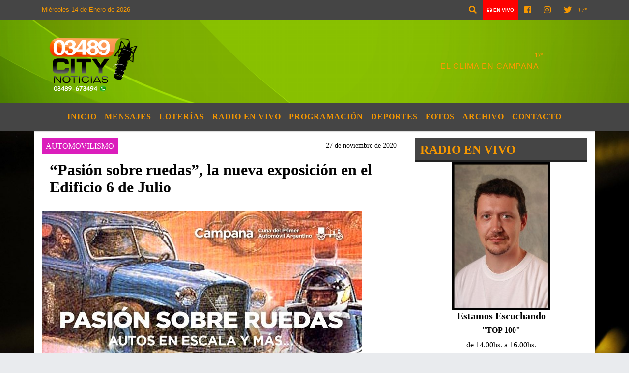

--- FILE ---
content_type: text/html; charset=UTF-8
request_url: https://03489citynoticias.com.ar/nota/30402/...
body_size: 13765
content:
<!DOCTYPE html>
<html lang="es">
<head>
    <meta charset="utf-8">
<meta http-equiv="X-UA-Compatible" content="IE=edge">
<meta name="viewport" content="width=device-width, initial-scale=1, user-scalable=no">
                  <link href='https://fonts.googleapis.com/css?family=Ranchers' rel='stylesheet' type='text/css'><title>“Pasión sobre ruedas”, la nueva exposición en el Edificio 6 de Julio</title>
<meta name="description" content="En la “pecera” se exhiben una gran cantidad de autos en escala y mucho más. Cuenta con el impulso del Municipio y la organización de Pedro Fernández. " />
<meta name="keywords" content=", , , , ">
<meta name="language" content="es" />
<!--
<link rel="canonical" href="https://03489citynoticias.com.ar/nota/30402/pasion-sobre-ruedas-la-nueva-exposicion-en-el-edificio-6-de-julio" />
<link rel="amphtml" href="https://03489citynoticias.com.ar/nota-amp/30402/pasion-sobre-ruedas-la-nueva-exposicion-en-el-edificio-6-de-julio"/>
-->
<meta property="og:type" content="article" />
<meta property="og:title" content='“Pasión sobre ruedas”, la nueva exposición en el Edificio 6 de Julio' />
<meta property="og:description" content="En la “pecera” se exhiben una gran cantidad de autos en escala y mucho más. Cuenta con el impulso del Municipio y la organización de Pedro Fernández. " />
<meta property="og:url" content="https://03489citynoticias.com.ar/nota/30402/pasion-sobre-ruedas-la-nueva-exposicion-en-el-edificio-6-de-julio" />
        <meta property="og:image" content="https://03489citynoticias.com.ar/11-2020/resize_1606486277.jpg" />
         <meta name="date" content="2020-11-27" scheme="YYYY-MM-DD">
<link rel="shortcut icon" href="/icono.ico" type="image/x-icon" />
<!-- Bootstrap CSS -->
    <link rel="stylesheet" href="https://stackpath.bootstrapcdn.com/bootstrap/4.3.1/css/bootstrap.min.css"
        integrity="sha384-ggOyR0iXCbMQv3Xipma34MD+dH/1fQ784/j6cY/iJTQUOhcWr7x9JvoRxT2MZw1T" crossorigin="anonymous">
<link href="https://recursos.x7.com.ar/css/delalora72new.css" rel="stylesheet">
<link rel="stylesheet" href="https://unpkg.com/flickity@2/dist/flickity.min.css"/>
<link href="https://use.fontawesome.com/releases/v5.0.6/css/all.css" rel="stylesheet">
<link rel="stylesheet" href="https://recursos.x7.com.ar/css/css/lightbox.min.css">
    <script src="https://code.jquery.com/jquery-3.4.1.min.js"
        integrity="sha256-CSXorXvZcTkaix6Yvo6HppcZGetbYMGWSFlBw8HfCJo=" crossorigin="anonymous"></script>
		<!-- HTML5 Shim and Respond.js IE8 support of HTML5 elements and media queries -->
		<!-- WARNING: Respond.js doesn t work if you view the page via file:// -->
		<!--[if lt IE 9]>
			<script src="https://oss.maxcdn.com/libs/html5shiv/3.7.0/html5shiv.js"></script>
			<script src="https://oss.maxcdn.com/libs/respond.js/1.4.2/respond.min.js"></script>
		<![endif]-->
<script>
                                                        (function(d, s, id) {
                                                        var js, fjs = d.getElementsByTagName(s)[0];
                                                        if (d.getElementById(id)) return;
                                                        js = d.createElement(s); js.id = id;
                                                        js.src = "//connect.facebook.net/es_LA/all.js#xfbml=1&appId=427523193949843";
                                                        fjs.parentNode.insertBefore(js, fjs);
                                                        }(document, 'script', 'facebook-jssdk'));
                                                    </script>
        <style>
        body {
                                    background-image: url("https://recursos.x7.com.ar/recursos.radiosnethosting.com/fondos/1122.jpg");
                        background-attachment: fixed;
                        -webkit-background-size: cover;
                        -moz-background-size: cover;
                        -o-background-size: cover;
                        background-size: cover;
                                                        overflow-x: hidden;
                margin: 0 auto;
        }
        h1,
        h2,
        h3,
        h4,
        h5,
        h6 {
            margin-bottom: 10px;
            line-height: 1.1em;
            font-weight: 600;
            margin-top: 0;
            color: #040404;
            font-family: 'Impact';
        }
        p {
            font-family: ;
        }
        .h3,
        h3 {
            font-size: 1rem;
        }
        h1 a,
        h2 a,
        h3 a,
        h4 a,
        h5 a,
        h6 a {
            display: block;
            color: #F69800;
        }
        a:hover {
            color: #FF0000;
        }
        p > a {
            display: initial;
            color: #111;
            text-decoration: underline !important;
        }
        .navbar-nav .dropdown-menu {
            position: absolute;
            background-color: #454545;
        }
        .dropdown:hover>ul {
            display: block !important;
        }
        .dropdown ul li a {
            color: #F69800;
        }
        .navbar-light .navbar-nav .nav-link:focus,
        .navbar-light .navbar-nav {
            color: #F69800;
        }
        .nav-link:hover {
            color: #FF0000;
        }
        #logo {
            max-width: 3.2rem;
        }
        #logo:hover path {
            fill: #F69800;
        }
        #logo:hover {
            color: #FF0000;
        }
        #logo2 {
            fill: #FD9902;
            max-width: 48px;
        }
        #logo3 {
            fill: #FD9902;
            max-width: 18px;
        }
        .color {
            color: #F69800;
        }
        .btn-outline-primary.active,
        .btn-outline-primary:active,
        .show>.btn-outline-primary.dropdown-toggle {
            color: #454545;
            background-color: #F69800;
            border: 3px solid #454545;
        }
        .btn-outline-primary:hover {
            color: #454545;
            background-color: #F69800;
            border: 3px solid #454545;
        }
        .btn-outline-primary {
            color: #F69800;
            background-color: #454545;
            border: 3px solid #F69800;
        }
        footer p {
            margin-bottom: .25rem;
            color: #F69800;
            font-weight: 300;
        }
        .facebook {
            display: block;
            float: right;
            background: #F69800;
            margin-right: 37px !important;
        }
        .twitter {
            display: block;
            float: right;
            background: #F69800;
        }
        .flickity-page-dots .dot {
            background: #F69800;
        }
        .sidebar {
            will-change: min-height;
        }
        .sidebar__inner {
            transform: translate(0, 0);
            /* For browsers don't support translate3d. */
            transform: translate3d(0, 0, 0);
            will-change: position, transform;
        }
        .sidebar .widget .widget-title {
            font-size: 20px;
        }
        .widget-head {
            background-color: #454545 !important;
        }
        .widget-title {
            font-size: 25px;
            font-weight: 900;
            line-height: 1;
            text-transform: uppercase;
            margin-bottom: 0;
            color: #F69800;
            font-family: 'Impact';
        }
        /* ---- grid ---- */
        .topbar {
            border-bottom: 0;
            background-color: #454545;
            color: #F69800;
        }
        .header {
                min-height: 130px;
            display: flex;
            align-items: center;
            background-position: center center;
                background-size: cover;
                background-repeat: no-repeat;
                background-image: url(https://recursos.x7.com.ar/recursos.radiosnethosting.com/texturas/25.png);
                -moz-background-size: cover;
                -webkit-background-size: cover;
                clear: both;
        }
        .header-right {
            float: right;
        }
        .logo {
            max-width: 80%;
        }
        .bg-light {
            background-color: #fff !important;
        }
        article {
            background: transparent;
            /*border-radius: 3px;
                                        border: 1px solid #e4e4e4;*/
        }
        .colorTitulo {
            color: #040404;
            font-weight: 800;
            letter-spacing: 1px;
        }
        .facebook {
            display: block;
            float: right;
            background-color:  !important;
            margin-right: 37px !important;
        }
        .twitter {
            display: block;
            float: right;
            background-color:  !important;
        }
        p.displaytitulo {
            height: 0;
            margin: 0;
            font-family: 'Montserrat', sans-serif !important;
            letter-spacing: 1px;
        }
        .carousel-caption {
            z-index: 10;
            padding: 4px 20px;
            /* padding-bottom: 20px;
                                position: absolute;
                            right: 0;
                            bottom: 0px;
                            left: 0;
                             */
            background-color: #45454599;
        }
        .carousel-caption h2 {
            color: #F69800 !important;
            font-weight: 700;
            margin: 0;
            font-size: 2.5vw;
        }
        .localidad {
            font-family: 'Impact';
            color: #FD9902;
            line-height: 1;
        }
        /* destacadas slider */
        .titulo {
            display: none;
            position: absolute;
            bottom: 0;
            height: 100%;
            width: 100%;
            padding: 20px 15px;
            background-color: #454545;
            opacity: 0.7;
        }
        .cub3r-caption {
            /*display:none;*/
            position: absolute;
            bottom: 0;
            left: 0;
            background-color: #45454599;
            width: 100%;
            padding: 0.5rem 0.75rem;
        }
        .cub3r-caption-text {
            color: #F69800 !important;
        }
        .html-marquee {
            font-weight: 200;
            height: 40px !important;
            width: 100%;
            background-color: transparent !important;
            font-family: 'Montserrat', sans-serif !important;
            font-size: inherit !important;
            color: #F69800 !important;
            letter-spacing: 0.5px;
        }
        marquee p {
            color: #F69800 !important;
        }
        .texto-fecha {
            color: #F69800;
        }
        .navbar-toggler-icon {
            color: #F69800;
        }
    </style>
	</head>
<body>
<!-- ESTO ES LA CABECERA EL HEAD -->

<!-- climainfo   1768411366 37 -->
    <style>
/* boton de whats app */
    .botonWasap {
        position: fixed;
        bottom: 26px;
        right: 26px;
        z-index: 1000;
        border-radius: 50% !important;
    }

    .botonWasap > i {
        font-size: 2rem;
        padding: 10px 6px;
    }


        .navbar{
            /* padding: 0px 0px 0px 15px!important;
            box-shadow: 2px 2px 3px #ccc;
            margin-bottom: 15px!important;*/
            background-color: #454545;
        }
        .nav-link {

            color: #F69800;
            font-family: 'Impact';
            font-weight: 700;
        }

        .caret{
        color: #454545;

        }

        .dropdown-menu {

            padding: 0;
        }

        .dropdown-menu li a{

            padding: .5rem;
            font-size: 1rem;

        }

            .dropdown-menu .nav-item .nav-link:hover{

            background-color: #454545;
            color: #FF0000;

        }


        .nav-item .dropdown:hover ul{
            display: block;

        }
        .topbar{
            /*border-bottom: 1px solid #e4e4e4;
            height: 42px!important;
            line-height: 38px;*/
        }
        .menuBusqueda{
            border: 0px none;
            width: 100%;
            position: absolute;
            will-change: transform;
            top: 0px;
            left: 0px;
            transform: translate3d(0px, 0px, 0px)!important;
            -webkit-transition: all 1s ease-in;
            -moz-transition: all 1s ease-in;
            -o-transition: all 1s ease-in;
            transition: all 1s ease-in;
        }

        .menuBusqueda2{
            border: 0px none;
            position: absolute;
            will-change: transform;
            top: 0px;
            left: 0px;
            transform: translate3d(0px, 0px, 0px)!important;
            -webkit-transition: all 1s ease-in;
            -moz-transition: all 1s ease-in;
            -o-transition: all 1s ease-in;
            transition: all 1s ease-in;

        }

        .menuBusqueda2 > form > input {
            min-height: 56px;
        }

        .submenu{
            font-size: 12px;
            font-weight: 200;
        }
        #logo4{
            fill: #F69800;
            max-width: 18px;
        }
    </style>

    <div id="header-wrapper" class="">
            <div class="topbar">
                <div class="container">
                    <div class="row">

                        <div class="d-none d-sm-block col-sm-5 col-md-3 col-lg-4 pr-0" style="max-height: 40px;overflow: hidden;">
                                                                <p class="mb-0 texto-fecha" id="text-fecha">
                                                                                                                                                                                                        Miércoles                                                                                                                                                                                                        14 de Enero de 2026                                </p>
                        </div>
                        <div class="d-none d-md-block col-md-4 col-lg-3 p-0">



                            




                        </div>
                        <div class="col-12 col-sm-7 col-md-5 col-lg-5 p-0 text-right">
                            <ul class="mb-0 px-3 d-flex justify-content-end">

                                        <li class="">

                                                <a href="#" role="button" id="dropdownMenuLink" data-toggle="dropdown" aria-haspopup="true" aria-expanded="false" class="btn">
                                                    <i class="fas fa-search" style="color: #F69800;"></i>
                                                </a>
                                                <div class="dropdown-menu menuBusqueda" style="border:0;width:100%;" aria-labelledby="dropdownMenuLink">
                                                    <form id="form1" name="form1" method="GET" action="/buscar.php">
                                                        <input name="busqueda" type="text" class="form-control" size="30" value="" id="inputString" onkeyup="lookup(this.value);" onblur="fill();" />
                                                        <input name="Submit" type="submit" class="btn btn-outline-primary my-2 my-sm-0" value="Buscar" />
                                                    </form>

                                                </div>

                                        </li>

                                        
                                            <li class="" style="background: red">

                                                <a class="px-2" target="_blank" href="/envivo"><small style="color: white;"><i class="fa fa-headphones"></i> <b>EN VIVO</b></small></a>

                                            </li>

                                        
                                        
                                                                                    <li class=""  >
                                                <a class="btn" target="_blank" href="https://www.facebook.com/Radio-City-Campana-145726252105517/?ref=page_internal"><i class="fab fa-facebook" aria-hidden="true" style=" color: #F69800;"></i></a>
                                            </li>
                                        


                                                                                    <li class=""  >
                                                <a class="btn" target="_blank" href="https://instagram.com/radiocitycampana917"><i class="fab fa-instagram" aria-hidden="true" style=" color: #F69800;"></i></a>
                                            </li>
                                        
                                                                                <li class=""  >
                                            <a class="btn" target="_blank" href="https://twitter.com/03489City"><i class="fab fa-twitter" style=" color: #F69800;"></i></a>
                                        </li>
                                        
                                        
                                        
                                        
                                        
                                        
                                        
                                        
                                      

                  <li class="d-flex align-items-center">
                    <i class="pr-0 color" style="font-family:'Impact';color:#F69800;">17&ordm;</i>
                  </li>

                  <li class="d-none">
                    <!--  <img alt="" title="" style="max-width:20px;" id="logo4" class="svg d-none"  src="https://radioshosting.com/iconos_clima/svg/1768411329.svg" />  -->
                  </li>


                            </ul>

                        </div>
                    </div>
                </div>
            </div>

            <header class="container-fluid header">


                    <div class="container">


                        <div class="row">




                            <div class="d-none d-block  d-lg-block col-6 col-md-6">


                            
                                    <a href="/principal.php">
                                    <img src="https://03489citynoticias.com.ar/08-2017/3cbabb63d156f2f88986e1a4a4897d10.png"
                                        class="img-fluid"
                                        style="padding-top:20px; padding-bottom: 20px;max-height: 170px;"
                                        alt="03489CityNoticias" title="03489CityNoticias"></a>
                                
                            </div>


                            
                                <div  class="col-6 col-md-6 d-flex justify-content-center align-items-center">

                                      <style>
      .localidad {
        line-height: 1!important;
        text-align: right;
        font-size: 12px;
        text-transform: uppercase;
        margin: 0;
      }

    </style>
    <div class="container-fluid">

        <div class="row">



            <div class="col-lg-10 col-8 px-0 text-right" style="align-items: end; text-align:center;">
                <h3 class="localidad tarso">17°</h3>
                <p class=" text-right tarso2" style="letter-spacing: 1px;margin: 0;color: #FD9902;line-height: 1; padding-right: 8px;
padding-top: 8px;">EL CLIMA EN CAMPANA<br></p>
            </div>

            <div class="col-lg-2 col-4 px-0 text-right" style="display: none;align-items: end;">


                  <!--  <img alt="" title="" id="logo2" class="svg logo" src="https://radioshosting.com/iconos_clima/svg/1768411329.svg" /> -->

            </div>

    </div>



</div>



                                </div>

                            
                        </div>
                    </div>
            </header>

    </div>

    <script>
            $(function(){

                jQuery('img.svg').each(function(){
                   var $img = jQuery(this);
                   var imgID = $img.attr('id');
                   var imgClass = $img.attr('class');
                   var imgURL = $img.attr('src');
                   //console.log('lalasl', imgURL);
                   jQuery.get(imgURL, function(data) {

                       // Get the SVG tag, ignore the rest
                       var $svg = jQuery(data).find('svg');

                       // Add replaced image's ID to the new SVG
                       if(typeof imgID !== 'undefined') {
                           $svg = $svg.attr('id', imgID);
                       }
                       // Add replaced image's classes to the new SVG
                       if(typeof imgClass !== 'undefined') {
                           $svg = $svg.attr('class', imgClass+' replaced-svg');
                       }

                       // Remove any invalid XML tags as per http://validator.w3.org
                       $svg = $svg.removeAttr('xmlns:a');

                       // Check if the viewport is set, else we gonna set it if we can.
                       /*if(!$svg.attr('viewBox') && $svg.attr('height') && $svg.attr('width')) {
                           $svg.attr('viewBox', '0 0 ' + $svg.attr('height') + ' ' + $svg.attr('width'))
                       }*/

                       // Replace image with new SVG
                       $img.replaceWith($svg);

                   }, 'xml');

                });
                });
        </script>

    <nav id="navigato" class="navbar navbar-default navbar-expand-lg">

        <button class="navbar-toggler" type="button" data-toggle="collapse" data-target="#myNavbar">

            <i class="fas fa-bars" style="color: #F69800;"></i>

        </button>

        <!--a rel="home" href="/principal.php" class="navbar-brand d-lg-none " style="margin:0 auto;">
            <img class="img-fluid" style="max-height:35px;" src="//03489citynoticias.com.ar/08-2017/3cbabb63d156f2f88986e1a4a4897d10.png">
        </a-->

        <div class="collapse navbar-collapse justify-content-center" id="myNavbar" style="">

                        <ul class="navbar-nav " >


                                                            <li   class="nav-item" >

                                    <a class="nav-link"  href="/principal.php"

                                    >

                                     Inicio</a>

                                                                    </li>
                                                            <li   class="nav-item" >

                                    <a class="nav-link"  href="/index.php"

                                    >

                                     Mensajes</a>

                                                                    </li>
                                                            <li   class="nav-item" >

                                    <a class="nav-link"  href="/loterias.php"

                                    >

                                     Loterías</a>

                                                                    </li>
                                                            <li   class="nav-item" >

                                    <a class="nav-link"  href="javascript:ventanaSecundaria56('/envivo')"

                                    >

                                     Radio en Vivo </a>

                                                                    </li>
                                                            <li   class="nav-item" >

                                    <a class="nav-link"  href="/programacion.php"

                                    >

                                     Programación</a>

                                                                    </li>
                                                            <li   class="nav-item" >

                                    <a class="nav-link"  href="/noticias/5000037/deportes"

                                    >

                                     Deportes</a>

                                                                    </li>
                                                            <li   class="nav-item" >

                                    <a class="nav-link"  href="/fotos.php"

                                    >

                                     Fotos</a>

                                                                    </li>
                                                            <li   class="nav-item" >

                                    <a class="nav-link"  href="/archivo.php"

                                    >

                                     Archivo</a>

                                                                    </li>
                                                            <li   class="nav-item" >

                                    <a class="nav-link"  href="/contacto.php"

                                    >

                                     Contacto</a>

                                                                    </li>
                            
                        </ul>

        </div>


    </nav>

    
    <nav id="navigato2" data-hidden="true" class="navbar navbar-default navbar-expand-lg show2">

        <button class="navbar-toggler" type="button" data-toggle="collapse" data-target="#myNavbar2">

            <i class="fas fa-bars" style="color: #F69800;"></i>

        </button>

        <a id="fa" rel="home" href="/principal.php" class="navbar-brand d-lg-none yiyin text-center" style="margin:0 auto;">
            <img class="img-fluid" style="max-height:35px;" src="//03489citynoticias.com.ar/08-2017/3cbabb63d156f2f88986e1a4a4897d10.png">
        </a>

                    <div class="collapse navbar-collapse" id="myNavbar2" style="max-width:1140px;">

                        <ul class="navbar-nav mr-auto" >


                                                            <li   class="nav-item" >

                                    <a class="nav-link"  href="/principal.php"

                                    >

                                     Inicio</a>

                                                                    </li>
                                                            <li   class="nav-item" >

                                    <a class="nav-link"  href="/index.php"

                                    >

                                     Mensajes</a>

                                                                    </li>
                                                            <li   class="nav-item" >

                                    <a class="nav-link"  href="/loterias.php"

                                    >

                                     Loterías</a>

                                                                    </li>
                                                            <li   class="nav-item" >

                                    <a class="nav-link"  href="javascript:ventanaSecundaria56('/envivo')"

                                    >

                                     Radio en Vivo </a>

                                                                    </li>
                                                            <li   class="nav-item" >

                                    <a class="nav-link"  href="/programacion.php"

                                    >

                                     Programación</a>

                                                                    </li>
                                                            <li   class="nav-item" >

                                    <a class="nav-link"  href="/noticias/5000037/deportes"

                                    >

                                     Deportes</a>

                                                                    </li>
                                                            <li   class="nav-item" >

                                    <a class="nav-link"  href="/fotos.php"

                                    >

                                     Fotos</a>

                                                                    </li>
                                                            <li   class="nav-item" >

                                    <a class="nav-link"  href="/archivo.php"

                                    >

                                     Archivo</a>

                                                                    </li>
                                                            <li   class="nav-item" >

                                    <a class="nav-link"  href="/contacto.php"

                                    >

                                     Contacto</a>

                                                                    </li>
                            

                        </ul>

                        <ul class="d-flex justify-content-end" style="list-style: none;padding:0;margin:0;">
                            <li class=""  >
                                <a href="#" role="button" id="dropdownMenuLink2" data-toggle="dropdown" aria-haspopup="true" aria-expanded="false" class="btn">
                                    <i class="fas fa-search" style="color: #F69800;"></i>
                                </a>

                                <div class="dropdown-menu menuBusqueda2" style="border:0;width:100%;" aria-labelledby="dropdownMenuLink2">
                                    <form id="form1" name="form1" method="GET" action="/buscar.php">
                                        <input name="busqueda" type="text" class="form-control" size="30" value="" id="inputString" onkeyup="lookup(this.value);" onblur="fill();" />
                                        <input name="Submit" type="submit" class="btn btn-outline-primary my-2 my-sm-0" value="Buscar" />
                                    </form>

                                </div>

                            </li>

                              

                  <li class="d-flex align-items-center">
                    <i class="pr-0 color" style="font-family:'Impact';color:#F69800;">17&ordm;</i>
                  </li>

                  <li class="d-none">
                    <!--  <img alt="" title="" style="max-width:20px;" id="logo4" class="svg d-none"  src="https://radioshosting.com/iconos_clima/svg/1768411329.svg" />  -->
                  </li>


                        </ul>

                    </div>
      <div id="result"></div>

    </nav>

    <style>
                 .show2{
                    position: fixed;
                    top: -90px;
                    z-index: 999;
                    width: 100%;

                 }
                 .show-top{
                    -webkit-transition: all 0.6s ease-in;
                    -moz-transition: all 0.6s ease-in;
                    -o-transition: all 0.6s ease-in;
                    transition: all 0.6s ease-in;
                    display: block!important;
                    position: fixed;
                    top: 0!important;
                    width: 100%;
                    background-color:#454545;
                 }
                 .yiyin{
                     width: calc(100% - 50px)!important;
                 }

    </style>




<!-- boton de whatsapp -->
            <!-- ESTO ES EL CUERPO DE LA PAGINA, PEUDE ESTAR CONTENIDO O NO -->
            <div class="bg-light container pt-3">
                <div id="main-content" class="row main">
                            <div id="content" class="content col-12 col-sm-8 p-0 col-md-8 col-lg-8 " >
                                <!-- ACA empieza -->
                                    <div class="col-lg-12 col-12 base-box2" style="display: flex; justify-content: space-between;">
                                                                                                                                                                    <div style="background-color: #DB1EBC">
                                                <p class="m-0 py-1 px-2" style="font-family:'Impact';color:#FFFFFF;">
                                                AUTOMOVILISMO                                                </p>
                                            </div>
                                                                                                                                                                <div>
                                            <p class="m-0 py-1 px-2" style=";font-family:'Impact';font-size:14px;color:#040404;">
                                                27 de noviembre de 2020                                            </p>
                                        </div>
                                      </div>
                                    <div class="col-lg-12 col-12 base-box2 p-0 px-md-3">
                                        <div class="mb-3">
                                            <h2 style="padding: 15px;font-family:'Impact';color:#040404;">“Pasión sobre ruedas”, la nueva exposición en el Edificio 6 de Julio</h2>
                                        </div>
                                                                                                                                              <div class="col-lg-12 col-12 p-0">
                                                                                                                                                                            <div align="left"><img class="img-fluid"   src="                                                                  /11-2020/resize_1606486277.jpg                                                                "  /></div>
                                                                                                                                                                                                                                                                              </div>
                                                                                                                                <div class="grid mt-3 fg">
                                                                                                                                    </div>
                                        <div class="col-lg-12 col-12 mb-3">
                                            <p style="font-family:;">En la “pecera” se exhiben una gran cantidad de autos en escala y mucho más. Cuenta con el impulso del Municipio y la organización de Pedro Fernández. </p>
                                        </div>
                                                                                                                                                                            <div class="col-lg-12 col-12 mb-3">
                                                <!-- -->
                                                <div id="fb-root"></div>
                                                <!-- Rotativas -->
                                                <div class="col-lg-12 col-12 p-0 mb-3 d-flex justify-content-center py-3">
                                                                                                    </div>
                                                <!-- Rotativas -->
                                                <div class="col-lg-12 col-12 p-0">
                                                                                                                                                                                                                                                                                                                                                                                                                                                                                                                        <!-- comienza el texto --><p>l Edificio 6 de Julio es protagonista de una nueva exposici&oacute;n cultural.&nbsp;</p>

<p>En esta oportunidad, la Secretar&iacute;a de Desarrollo Social, Educaci&oacute;n y Cultura del Municipio presenta una muestra de autos en escala organizada por Pedro Fern&aacute;ndez y la colaboraci&oacute;n de Maquetas MNC.&nbsp;</p>

<p>La exhibici&oacute;n lleva el nombre de &ldquo;Pasi&oacute;n sobre ruedas&rdquo; y se realiza en la &ldquo;pecera&rdquo; del edificio cultural situado en San Mart&iacute;n 373, por lo que el p&uacute;blico podr&aacute; visitarla en cualquier momento del d&iacute;a dado que se encuentra al costado de la v&iacute;a p&uacute;blica.&nbsp;</p>

<p>All&iacute;, los vecinos podr&aacute;n apreciar una gran colecci&oacute;n de autos en escala en sus diferentes tem&aacute;ticas y formas como tambi&eacute;n muchas sorpresas m&aacute;s.&nbsp;</p>

<p>Seg&uacute;n se indic&oacute;, la muestra permanecer&aacute; hasta el 4 de diciembre.&nbsp;</p>
                                                                                                        </div>
                                                <!-- -->
                                                                                                <!-- -->
                                                <!-- -->
                                                                                                    <!-- -->
                                                <div class="col-lg-12 col-12">
                                                    <style>
                                                        .fb-like > span > iframe {
                                                            width: 2100%!important;
                                                        }
                                                    </style>
                                                    <div class="fb-like" data-href="/nota/30402/pasion-sobre-ruedas-la-nueva-exposicion-en-el-edificio-6-de-julio"
                                                    data-layout="button_count" data-action="like" data-size="large" data-show-faces="true" data-share="true"></div>
                                                </div>
                                                <!-- -->
                                                <div class="col-lg-12 col-12">
                                                                                                        </div>
                                                <!-- Rotativas -->
                                                <div class="col-lg-12 col-12 p-0 mb-3 d-flex justify-content-center py-3">
                                                    
                                                </div>
                                                <!-- Rotativas -->
                                                <div class="col-lg-12 col-12">
                                                    <h4>COMPARTIR:</h4>
                                                    <ul class="navbar-nav flex-row ml-md-auto d-md-flex">
                                                        <li class="nav-item">
                                                            <a style="margin-left:10px;" target="_blank" href="https://www.facebook.com/sharer.php?u=https://03489citynoticias.com.ar/nota/30402/pasion-sobre-ruedas-la-nueva-exposicion-en-el-edificio-6-de-julio&t=“Pasión sobre ruedas”, la nueva exposición en el Edificio 6 de Julio">
                                                                <i class="fab fa-facebook" style="font-size:30px;color:#111111; " aria-hidden="true"></i>
                                                            </a>
                                                        </li>
                                                        <li class="nav-item">
                                                            <a style="margin-left:10px;" target="_blank" href="https://twitter.com/share?original_referer=https://03489citynoticias.com.ar/nota/30402/&amp;source=tweetbutton&amp;text=&amp;url=https://03489citynoticias.com.ar/nota/30402/">
                                                                <i class="fab fa-twitter" style="font-size:30px;color:#111111; " aria-hidden="true"></i>
                                                            </a>
                                                        </li>
                                                        <li class="nav-item">
                                                            <a style="margin-left:10px;" target="_blank" href="https://api.whatsapp.com/send?text=*.*  https://03489citynoticias.com.ar/nota/30402/">
                                                                <i class="fab fa-whatsapp" style="font-size:30px;color:#111111; " aria-hidden="true"></i>
                                                            </a>
                                                        </li>
                                                    </ul>
                                                </div>
                                                <!-- -->
                                                <div class="col-lg-12 col-12 my-3 px-0 py-3">
                                                                <div class="col-12 col-lg-12 my-3 p-0">
                                                                    <h3 style="font-family:'Impact';color:#040404;">Notas Relacionadas</h3>
                                                                </div>
                                                                                                                                <div class="main-carousel" data-flickity='{ "cellAlign": "left", "imagesLoaded": true, "wrapAround": true, "pageDots": false }'>
                                                                                                                                            <div class="carousel-cell col-12 col-md-4 col-lg-4 p-0">
                                                                                                                                                                                <div id="etiqueta_ch" style="background-color:#DB1EBC";>
                                                                                                <span style=";font-family:'Impact';font-size:10px; color:#FFFFFF;">AUTOMOVILISMO</span>
                                                                                            </div>
                                                                                                                                                                        <a href="https://03489citynoticias.com.ar/nota/42371/kartings-probaron-recorridos-para-un-gran-evento-que-se-realizara-el-22-de-marzo">
                                                                                                                                                                        <img class="img-fluid" src="https://03489citynoticias.com.ar/01-2025/resize_1737389794.jpg" alt="Kartings probaron recorridos para un gran evento que se realizará el 22 de marzo" width="100%"  />
                                                                                                                                                                  </a>
                                                                                    <div class="caption news-summary">
                                                                                        <a href="/nota/42371/kartings-probaron-recorridos-para-un-gran-evento-que-se-realizara-el-22-de-marzo"><h3>Kartings probaron recorridos para un gran evento que se realizará el 22 de marzo</h3></a>
                                                                                    </div>
                                                                        </div>
                                                                                                                                                <div class="carousel-cell col-12 col-md-4 col-lg-4 p-0">
                                                                                                                                                                                <div id="etiqueta_ch" style="background-color:#DB1EBC";>
                                                                                                <span style=";font-family:'Impact';font-size:10px; color:#FFFFFF;">AUTOMOVILISMO</span>
                                                                                            </div>
                                                                                                                                                                        <a href="/nota/42268/comenzo-el-mercado-de-pases-leonel-y-tiago-pernia-se-suman-al-equipo-oficial-honda-ypf">
                                                                                                                                                                        <img class="img-fluid" src="/12-2024/resize_1734705377.jpeg" alt="¡COMENZÓ EL MERCADO DE PASES! Leonel y Tiago Pernía se suman al equipo Oficial Honda YPF" width="100%"  />
                                                                                                                                                                  </a>
                                                                                    <div class="caption news-summary">
                                                                                        <a href="/nota/42268/comenzo-el-mercado-de-pases-leonel-y-tiago-pernia-se-suman-al-equipo-oficial-honda-ypf"><h3>¡COMENZÓ EL MERCADO DE PASES! Leonel y Tiago Pernía se suman al equipo Oficial Honda YPF</h3></a>
                                                                                    </div>
                                                                        </div>
                                                                                                                                                <div class="carousel-cell col-12 col-md-4 col-lg-4 p-0">
                                                                                                                                                                                <div id="etiqueta_ch" style="background-color:#DB1EBC";>
                                                                                                <span style=";font-family:'Impact';font-size:10px; color:#FFFFFF;">AUTOMOVILISMO</span>
                                                                                            </div>
                                                                                                                                                                        <a href="/nota/42052/honda-reafirma-su-liderazgo-en-el-automovilismo-deportivo">
                                                                                                                                                                        <img class="img-fluid" src="/10-2024/resize_1728665580.jpg" alt="HONDA REAFIRMA SU LIDERAZGO EN EL AUTOMOVILISMO DEPORTIVO" width="100%"  />
                                                                                                                                                                  </a>
                                                                                    <div class="caption news-summary">
                                                                                        <a href="/nota/42052/honda-reafirma-su-liderazgo-en-el-automovilismo-deportivo"><h3>HONDA REAFIRMA SU LIDERAZGO EN EL AUTOMOVILISMO DEPORTIVO</h3></a>
                                                                                    </div>
                                                                        </div>
                                                                                                                                                <div class="carousel-cell col-12 col-md-4 col-lg-4 p-0">
                                                                                                                                                                                <div id="etiqueta_ch" style="background-color:#DB1EBC";>
                                                                                                <span style=";font-family:'Impact';font-size:10px; color:#FFFFFF;">AUTOMOVILISMO</span>
                                                                                            </div>
                                                                                                                                                                        <a href="/nota/41970/el-municipio-reinauguro-el-museo-del-primer-automovil">
                                                                                                                                                                        <img class="img-fluid" src="/09-2024/resize_1726507630.jpg" alt="El Municipio reinauguró el Museo del Primer Automóvil" width="100%"  />
                                                                                                                                                                  </a>
                                                                                    <div class="caption news-summary">
                                                                                        <a href="/nota/41970/el-municipio-reinauguro-el-museo-del-primer-automovil"><h3>El Municipio reinauguró el Museo del Primer Automóvil</h3></a>
                                                                                    </div>
                                                                        </div>
                                                                                                                                                <div class="carousel-cell col-12 col-md-4 col-lg-4 p-0">
                                                                                                                                                                                <div id="etiqueta_ch" style="background-color:#DB1EBC";>
                                                                                                <span style=";font-family:'Impact';font-size:10px; color:#FFFFFF;">AUTOMOVILISMO</span>
                                                                                            </div>
                                                                                                                                                                        <a href="/nota/41595/toyota-gazoo-racing-presenta-los-detalles-de-la-sexta-edicion-de-la-tgr-gt-cup-2024">
                                                                                                                                                                        <img class="img-fluid" src="/04-2024/resize_1713889783.jpg" alt="TOYOTA GAZOO Racing presenta los detalles de la sexta edición de la TGR GT Cup 2024" width="100%"  />
                                                                                                                                                                  </a>
                                                                                    <div class="caption news-summary">
                                                                                        <a href="/nota/41595/toyota-gazoo-racing-presenta-los-detalles-de-la-sexta-edicion-de-la-tgr-gt-cup-2024"><h3>TOYOTA GAZOO Racing presenta los detalles de la sexta edición de la TGR GT Cup 2024</h3></a>
                                                                                    </div>
                                                                        </div>
                                                                                                                                                <div class="carousel-cell col-12 col-md-4 col-lg-4 p-0">
                                                                                                                                                                                <div id="etiqueta_ch" style="background-color:#DB1EBC";>
                                                                                                <span style=";font-family:'Impact';font-size:10px; color:#FFFFFF;">AUTOMOVILISMO</span>
                                                                                            </div>
                                                                                                                                                                        <a href="/nota/41450/tc-abella-otro-protagonista-que-sufrio-un-duro-golpe-en-el-calafate">
                                                                                                                                                                        <img class="img-fluid" src="/02-2024/resize_1708828211.jpg" alt="TC: Abella, otro protagonista que sufrió un duro golpe en El Calafate" width="100%"  />
                                                                                                                                                                  </a>
                                                                                    <div class="caption news-summary">
                                                                                        <a href="/nota/41450/tc-abella-otro-protagonista-que-sufrio-un-duro-golpe-en-el-calafate"><h3>TC: Abella, otro protagonista que sufrió un duro golpe en El Calafate</h3></a>
                                                                                    </div>
                                                                        </div>
                                                                                                                                                <div class="carousel-cell col-12 col-md-4 col-lg-4 p-0">
                                                                                                                                                                                <div id="etiqueta_ch" style="background-color:#DB1EBC";>
                                                                                                <span style=";font-family:'Impact';font-size:10px; color:#FFFFFF;">AUTOMOVILISMO</span>
                                                                                            </div>
                                                                                                                                                                        <a href="/nota/41270/una-nueva-hilux-para-la-temporada-2024-del-dakar-y-w2rc-conoce-todas-las-novedades-de-toyota-gazoo-racing">
                                                                                                                                                                        <img class="img-fluid" src="/12-2023/resize_1703084492.jpg" alt="Una nueva Hilux para la temporada 2024 del DAKAR y W2RC:  Conocé todas las novedades de TOYOTA GAZOO Racing" width="100%"  />
                                                                                                                                                                  </a>
                                                                                    <div class="caption news-summary">
                                                                                        <a href="/nota/41270/una-nueva-hilux-para-la-temporada-2024-del-dakar-y-w2rc-conoce-todas-las-novedades-de-toyota-gazoo-racing"><h3>Una nueva Hilux para la temporada 2024 del DAKAR y W2RC:  Conocé todas las novedades de TOYOTA GAZOO Racing</h3></a>
                                                                                    </div>
                                                                        </div>
                                                                                                                                                <div class="carousel-cell col-12 col-md-4 col-lg-4 p-0">
                                                                                                                                                                                <div id="etiqueta_ch" style="background-color:#DB1EBC";>
                                                                                                <span style=";font-family:'Impact';font-size:10px; color:#FFFFFF;">AUTOMOVILISMO</span>
                                                                                            </div>
                                                                                                                                                                        <a href="/nota/41049/tc2000-la-honda-zr-v-fue-protagonista-en-los-200-km-de-buenos-aires-">
                                                                                                                                                                        <img class="img-fluid" src="/10-2023/resize_1696951785.jpg" alt="TC2000: LA HONDA ZR-V FUE PROTAGONISTA  EN LOS 200 KM DE BUENOS AIRES " width="100%"  />
                                                                                                                                                                  </a>
                                                                                    <div class="caption news-summary">
                                                                                        <a href="/nota/41049/tc2000-la-honda-zr-v-fue-protagonista-en-los-200-km-de-buenos-aires-"><h3>TC2000: LA HONDA ZR-V FUE PROTAGONISTA  EN LOS 200 KM DE BUENOS AIRES </h3></a>
                                                                                    </div>
                                                                        </div>
                                                                                                                                        </div>
                                                                                                                </div>
                                                <!-- -->
                                                <!-- -->
                                                <div class="col-12">
                                                                                                        <div class="col-12"><h3 style="">Comentarios</h3></div>
                                                                                                            <div class="col-12">
                                                                                <form id="form1" name="form1" method="post" action="/formcomentario.php?IDD=30402">
                                                                                                Escribir un comentario &raquo;<br>
                                                                                                <div class="form-group">
                                                                                                <input name="nombre" type="text" class="form-control" id="nombre" value="nombre" size="12" onFocus="if (this.value == 'nombre') {this.value = '';}" placeholder="Nombre"/>
                                                                                                <textarea name="texto" rows="4" class="form-control"  onFocus="if (this.value == 'comentario') {this.value = '';}" placeholder="Comentario"></textarea>
                                                                                                </div>
                                                                                        <div  class="form-group">
                                                                                     <div style="text-align:center;margin-bottom:20px;">
                                                                                  <button name="button" type="submit" id="button" value="Enviar" />Enviar</button>
                                                                                                </div>
                                                                                            </div>
                                                                                </form>
                                                                    </div>
                                                        <div class="col-12">
                                                                                                                                                    <p>Aun no hay comentarios, sé el primero en escribir uno!</p>
                                                                                                                                            </div>
                                                                                                    </div>
                                            </div>
                                    </div>
                                <!-- ACA termina-->
                            </div>
                            <div id="sidebar" class="sidebar col-12 col-sm-4 col-md-4 p-0 col-lg-4 ">
                                    <div class="sidebar__inner">
                                         
 <div class="  grid-item2 col-12  "> 

<article  style="margin-bottom:15px;">


    <div class="base-box2" >


          <div class="widget-head">

              <h3 class="widget-title"><span>RADIO EN VIVO</span></h3>

      </div>


<div class="col-lg-12 col-12 p-0" ">


         <div style="text-align:center;">

           
         


    
               
                <div class="col-12 text-center">
               
                                     
                                 
            
                        
                                                       
                                 <img  class="img-fluid" src="/upload_pic/resize_1599685322.jpg" />
                                   
                                                                  
                                 
                                 
                                    
                </div>
                <div class="col-12 text-center">
                               
                    <h5 style=";font-family:'Impact';color:#040404;">
                        Estamos Escuchando                            
                                            </h5>
                    
                    <h3 style=";font-family:'Impact';color:#040404;">"TOP 100"</h3>
                    
                    <p style=";font-family:'Impact';color:#040404;">de 14.00hs. a 16.00hs.</p>

                </div>

        
       <a href="javascript:ventanaSecundaria56('/envivo')">
           <img class="img-fluid"  src="/stream.jpg" style="width:100%" /> </a>
           <a href="javascript:ventanaSecundaria56t('/movil.php')"></a>

           </div>

     </div>
</div>
</article>
 </div>  <div class="  grid-item2 col-12  "> 

<article style="margin-bottom:15px;">

   <div class="base-box2" >

    
      <div class="widget-head">

              
              <h3 class="widget-title">LA RADIO EN TU MOVIL</h3>

        

      </div>

       

    

    

         
         <div style="    display: block;
    min-height: 90px;">
                             
                   
                     
                       
                           <div style="width:33%;float:left;background-color: #fff;text-align:center;padding:5px;"><a target="_blank" href="https://play.google.com/store/apps/details?id=com.radiosar.citynoticias"><img border="0" src="/envivo/android.png" width="60" height="60" /></a>
                           </div>
                         
                       
                           <div style="width:33%;float:left;background-color: #fff;text-align:center;padding:5px;"><a href="rtsp://sisteplay1.streamwowza.com:1935/radiohd/ethosting.com/index.php?port=9990"><img src="/envivo/logo_blackberryworld.png" width="60" border="0" height="60" /></a>
                           </div>
                       
                           <div style="width:34%;float:left;background-color: #fff;text-align:center;padding:5px;"><a href="http://sisteplay1.streamwowza.com:1935/radiohd/ethosting.com/index.php?port=9990/playlist.m3u8"><img border="0" src="/envivo/apple_logo (1).png" width="50" height="60" /></a></div>
                         
                     
                   
                   <a href="http://sisteplay1.streamwowza.com:1935/radiohd/ethosting.com/index.php?port=9990/playlist.m3u8"></a> <a href="rtsp://sisteplay1.streamwowza.com:1935/radiohd/ethosting.com/index.php?port=9990"></a> <a href="http://sisteplay1.streamwowza.com:1935/radiohd/ethosting.com/index.php?port=9990/playlist.m3u8"></a></div>
                 
    
     

     

   </div>

</article>


 </div>  <div class="  grid-item2 col-12  "> <article style="margin-bottom:15px;">

    <div class="base-box2">

        
            <form action="/formchat.php" method="post">

                <div class="widget-head">
                    
                    <h3 class="widget-title"><span>DEJA UN MENSAJE</span></h3>
                
                </div>
                
                <div>
                   
                    <div>
                        
                        <iframe name="I1" width="100%" src="/chat.php" border="0" frameborder="0">
                            ASD
                            El explorador no admite los marcos flotantes o no está configurado actualmente para mostrarlos.        
                        </iframe>
                    </div>
                            
                    <div style="margin-top:10px;">
                        
                        <input name="nombre" style="" type="text" class="form-control " id="nombre" value="Tu Nombre" onfocus="if (this.value == 'Tu Nombre') {this.value = '';}"  />
        
        		    </div>
        
            		<div style="margin-top:10px;">
            		    
            		    <textarea name="mensaje" class="form-control" cols="15" rows="2" class="form-control " id="mensaje" onfocus="if (this.value == 'Mensaje') {this.value = '';}" >Mensaje</textarea>
            		  
            		</div>
    
    
                        
            		  <div align="center" style="margin-top:10px;">
            
            		      <input name="Submit2" type="submit" class="btn btn-outline-primary my-2 my-sm-0" value="Enviar" />
            
            		  </div>
          
                   </div>
    
            </form>
        
                
    </div>
    
</article> </div>  <div class="  grid-item2 col-12  "> 
<article style="margin-bottom:20px;">
    <div class="base-box2">
  <div style="display:block;">
    
     
        <div class="widget-head">
                    <h3 class="widget-title">
                        <span>HOY ES</span>
                    </h3>
        </div>
            
        
      <div class="col-12 p-3 text-center">
      
        
        <div >
        <span style=";font-family:'Impact';font-size:24px;color:#040404;">
        </span>
        
        <div class="text-center">
                     
           

                   

                   

                  
                  <h4>Miercoles</h4>
                  
                   

                <p>14 de Enero de 2026</p> 
            
            </div>
        
     
       </div>
    </div>
  </div>
</div></article> </div>  <div class="  grid-item2 col-12  " > <article style="margin-bottom:15px;">

<iframe style="display:block; margin:0 auto;background-color:#fff;" frameborder="0" src="https://www.zeitverschiebung.net/clock-widget-iframe?language=es&timezone=America%2FArgentina%2FBuenos_Aires" width="100%" height="115"></iframe>

    </article> </div> <div class="  grid-item2 col-12  " style="padding-bottom:10px; padding-top:10px; ">  
<a href="https://www.facebook.com/Radio-City-Campana-145726252105517/?ref=page_internal" target="_blank"><img src="https://original.radiosnet.com.ar/face.jpg" class="img-fluid"></a>
 </div>  <div class="  grid-item2 col-12  "> 
<article style="margin-bottom:20px;">
    <div class="base-box2">
  <div style="display:block;">
    
     
        <div class="widget-head">
                    <h3 class="widget-title">
                        <span>HOY ES</span>
                    </h3>
        </div>
            
        
      <div class="col-12 p-3 text-center">
      
        
        <div >
        <span style=";font-family:'Impact';font-size:24px;color:#040404;">
        </span>
        
        <div class="text-center">
                     
           

                   

                   

                  
                  <h4>Miercoles</h4>
                  
                   

                <p>14 de Enero de 2026</p> 
            
            </div>
        
     
       </div>
    </div>
  </div>
</div></article> </div>  <div class="  grid-item2 col-12  ">                         <article style="margin-bottom:20px;">

                          <div class="base-box2">



                                  <div class="widget-head">

                                      <h3 class="widget-title"><span>DOLAR</span></h3>

                                  </div>




                                  <!-- TABLE CONSTRUCTION-->
                                          <table id='table' style="text-align:center; width: 100%;">
                                              <!-- HEADING FORMATION -->
                                              <tr>
                                                  <th>OFICIAL COMPRA</th>
                                                  <th>OFICIAL VENTA</th>
                                                  </tr>


                                              <script>
                                                  $(document).ready(function () {

                                                      // FETCHING DATA FROM JSON FILE
                                                      $.getJSON("https://original.radiosnet.com.ar/api/v1/preferencias/cotiz_json.php",
                                                              function (data) {
                                                          var student = '';

                                                          // ITERATING THROUGH OBJECTS
                                                          $.each(data, function (key, value) {

                                                              //CONSTRUCTION OF ROWS HAVING
                                                              // DATA FROM JSON OBJECT
                                                              student += '<tr>';
                                                              student += '<td>' +
                                                                  value.compra + '</td>';

                                                              student += '<td>' +
                                                                  value.venta + '</td>';

                                    student += '</tr>';

                                    student += '<tr><th>BLUE COMPRA</th><th>BLUE VENTA</th></tr>';




                                    student += '<tr>';

                                                              student += '<td>' +
                                                                  value.comprab + '</td>';

                                                              student += '<td>' +
                                                                  value.ventab + '</td>';

                                                              student += '</tr>';
                                                          });

                                                          //INSERTING ROWS INTO TABLE
                                                          $('#table').append(student);
                                                      });
                                                  });
                                              </script>






</table>
  </div>

</article>
 </div>  <div class="  grid-item2 col-12  "> 
<article style="margin-bottom:20px;">
    <div class="base-box2">
  <div style="display:block;">
    
     
        <div class="widget-head">
                    <h3 class="widget-title">
                        <span>HOY ES</span>
                    </h3>
        </div>
            
        
      <div class="col-12 p-3 text-center">
      
        
        <div >
        <span style=";font-family:'Impact';font-size:24px;color:#040404;">
        </span>
        
        <div class="text-center">
                     
           

                   

                   

                  
                  <h4>Miercoles</h4>
                  
                   

                <p>14 de Enero de 2026</p> 
            
            </div>
        
     
       </div>
    </div>
  </div>
</div></article> </div>                                     </div>
                            </div>
                </div>
            </div>
            <!-- esto es el footer -->
            
<div class="wrapper bg-light pt-3 m-0" id="wrapper-footer">
  <div class="widget-head col-12 col-sm-12 col-md-12 col-lg-12 mb-3" style="">
    <div class="container">
      <h3 class="widget-title">
        <span>Redes Sociales</span>
      </h3>
    </div>
  </div>

  <div id="redes-fondo"
    class="container">
    <div class="row">      <div class="col-12 col-sm-6 col-md-4 mb-3">

         <a href="https://www.facebook.com/Radio-City-Campana-145726252105517/?ref=page_internal" target="_blank"><img src="https://original.radiosnet.com.ar/face.jpg" class="img-fluid"></a>

         <a href="radiocitycampana917" target="_blank"><img src="https://original.radiosnet.com.ar/instagram.png" class="img-fluid"></a>

      </div>      <div class="col-12 col-sm-12 col-md-4 mb-3">
          <iframe src="/twitter.php" frameborder="0" width="100%" height="400px"> </iframe>
      </div>

    
      <div class="col-12 col-sm-12 col-md-4 mb-3">

                <div class="col-12 p-x2 my-3"></div>
        <div class="social">
          <ul class="p-0 d-flex" style="list-style:none;">
                                    <li class=" ">
              <a class=" " target="_blank" href="https://www.facebook.com/Radio-City-Campana-145726252105517/?ref=page_internal">
                <h2 class="m-0"><i class="fab fa-facebook" aria-hidden="true"></i></h2>
              </a>
            </li>
                                    <li class=" ">
              <a class=" " target="_blank" href="https://twitter.com/03489City">
                <h2 class="m-0"><i class="fab fa-twitter" aria-hidden="true"></i></h2>
              </a>
            </li>
                                    <li class=" ">
              <a class="instagram" target="_blank" href="https://instagram.com/radiocitycampana917">
                <h2 class="m-0"><i class="fab fa-instagram" aria-hidden="true"></i></h2>
              </a>
            </li>
                                                
                                                
          </ul>
        </div>
      </div>

    </div>
  </div>

  <div class="col-12">

    <footer class="site-footer" id="colophon">

      <div class="site-info container">

        <div class="row">

          <div class="col-md-8">
            <h1 class="navbar-brand mb-0"><a rel="home" href="principal.php" title="">

                <img class="img-fluid custom-logo" width="201" height="31" src="https://03489citynoticias.com.ar/08-2017/3cbabb63d156f2f88986e1a4a4897d10.png"></a></h1>
            <span class="copyright"> 03489CityNoticias - Todos los derechos reservados ©
              2026</span>
          </div>

          <div class="col-md-4 d-none">
            <span>Desarrollado por</span>
            <a href="https://www.radiosnet.com.ar/" target="_blank" class="surhive-link">
              <img src="https://03489citynoticias.com.ar/08-2017/3cbabb63d156f2f88986e1a4a4897d10.png" class="surhive" width="100%" height="auto"
                alt="RadiosNet">
            </a>
          </div>

        </div>

      </div>

    </footer>
    <script>
        var TIMEOUT = null;

        $(window).on('resize', function() {
            if(TIMEOUT === null) {
                TIMEOUT = window.setTimeout(function() {
                    TIMEOUT = null;
                    //fb_iframe_widget class is added after first FB.FXBML.parse()
                    //fb_iframe_widget_fluid is added in same situation, but only for mobile devices (tablets, phones)
                    //By removing those classes FB.XFBML.parse() will reset the plugin widths.
                    $('.fb-page').removeClass('fb_iframe_widget fb_iframe_widget_fluid');

                    FB.XFBML.parse();
                }, 1000);
            }
        });
    </script>
  </div>
</div>
            <footer class="py-2" style="max-height: 100px;background-color:#fff;">
    <div class="container-fluid">
        <div class="row text-center">
            <div class="col-12 text-center">
                <ul style="list-style:none;" class="d-flex justify-content-center align-items-center mb-0">
                    <li><i style="color:#111111;font-size: 11px;letter-spacing: 1px;">Desarrollado por  </i></li>
                    <li><a target="_blank" class="stretched-link" href="https://radiosnet.com.ar/">
                    <img class="img-fluid" style="max-width: 100px;" alt="RadiosNet" src="https://radiosnet.com.ar/img/core-img/logo.png">
                </a></li>
                </ul>
                
                
            </div>
        </div>
    </div>
</footer>		    <!-- termina el footer -->
		    <script>
    // Set the options to make LazyLoad self-initialize
    window.lazyLoadOptions = {
        elements_selector: ".lazy",
        // ... more custom settings?
    };
    // Listen to the initialization event and get the instance of LazyLoad
   // window.addEventListener('LazyLoad::Initialized', function (event) {
   //     window.lazyLoadInstance = event.detail.instance;
   // }, false);
</script>
<script async src="https://cdn.jsdelivr.net/npm/vanilla-lazyload@12.4.0/dist/lazyload.min.js"></script>
<script src="https://cdnjs.cloudflare.com/ajax/libs/wow/1.1.2/wow.min.js"></script>
        <script>
           // new WOW().init();
            //  console.log('asdasd34');
        </script>
    <!-- ESTO SON TODOS LOS JS QUE USA EL SITIO -->
    <script src="https://cdnjs.cloudflare.com/ajax/libs/popper.js/1.14.7/umd/popper.min.js"
        integrity="sha384-UO2eT0CpHqdSJQ6hJty5KVphtPhzWj9WO1clHTMGa3JDZwrnQq4sF86dIHNDz0W1" crossorigin="anonymous">
    </script>
    <script src="https://stackpath.bootstrapcdn.com/bootstrap/4.3.1/js/bootstrap.min.js"
        integrity="sha384-JjSmVgyd0p3pXB1rRibZUAYoIIy6OrQ6VrjIEaFf/nJGzIxFDsf4x0xIM+B07jRM" crossorigin="anonymous">
    </script>
    <script src="https://recursos.x7.com.ar/css/js/lightbox-plus-jquery.min.js"></script>
            <script src="/js/jquery.fittext.js"></script>
            <script src="https://unpkg.com/isotope-layout@3/dist/isotope.pkgd.js"></script>
            <script src="https://unpkg.com/flickity@2/dist/flickity.pkgd.min.js"></script>
            <script type="text/javascript">
            window.setInterval(function(){
            /*$('.grid').isotope({
            itemSelector: '.grid-item'
            });
            }, 2000);*/});
            </script>
            <script type="text/javascript">
            window.setInterval(function(){
            $('.grid2').isotope({
            itemSelector: '.grid-item2'
            });
            }, 2000);
            </script>
            <script language=javascript>
            function ventanaSecundaria56 (URL){
            window.open(URL,"ventana1","width=960,height=630,scrollbars=NO")
            }
            </script>
                <!--script type="text/javascript" src="/js/rAF.js"></script>
    <script type="text/javascript" src="/js/ResizeSensor.js"></script>
    <script type="text/javascript" src="https://cdn.jsdelivr.net/npm/sticky-sidebar@3.3.1/dist/sticky-sidebar.js">
    </script-->
    <script type="text/javascript">
             var TIMEOUT = null;
            $(window).on('resize', function () {
                if (TIMEOUT === null) {
                    TIMEOUT = window.setTimeout(function () {
                        TIMEOUT = null;
                        //fb_iframe_widget class is added after first FB.FXBML.parse()
                        //fb_iframe_widget_fluid is added in same situation, but only for mobile devices (tablets, phones)
                        //By removing those classes FB.XFBML.parse() will reset the plugin widths.
                        $('.fb-page').removeClass('fb_iframe_widget fb_iframe_widget_fluid');
                        FB.XFBML.parse();
                    }, 300);
                }
            });
        // console.log(sidebar);
        //$(function() {
//
        //  let valorDelSidebar = document.querySelector('.sidebar__inner');
        //  console.log(valorDelSidebar);
        //  if (valorDelSidebar.childElementCount == 0){
        //      document.querySelector('#sidebar').classList = 'd-none';
        //      document.querySelector('#content').classList = 'col-12';
        //  } else {
        //      var sidebar = new StickySidebar('#sidebar', {
        //          containerSelector: '#main-content',
        //          innerWrapperSelector: '.sidebar__inner',
        //          resizeSensor: true,
        //          topSpacing: 60,
        //          bottomSpacing: 20,
        //          minWidth: 768
        //    });
        //  }
//
        //});
    var a = $(".carousel-captionh1").fitText(1.2, { minFontSize: '14px', maxFontSize: '18px' });
        $(".colorTitulo").fitText(1.2, { minFontSize: '14px', maxFontSize: '24px' });
        $(".carousel-caption h2").fitText(1.2, { minFontSize: '14px', maxFontSize: '30px' });
        $(".tituloVideo").fitText(1.2, { minFontSize: '14px', maxFontSize: '30px' });
        $(".tarso").fitText(1.2, { minFontSize: '20px', maxFontSize: '50px' });
        $(".tarso2").fitText(1.2, { minFontSize: '5px', maxFontSize: '11px' });
        jQuery('img.svg').each(function(){
           var $img = jQuery(this);
           var imgID = $img.attr('id');
           var imgClass = $img.attr('class');
           var imgURL = $img.attr('src');
           //console.log('lalasl', imgURL);
           jQuery.get(imgURL, function(data) {
               // Get the SVG tag, ignore the rest
               var $svg = jQuery(data).find('svg');
               // Add replaced image's ID to the new SVG
               if(typeof imgID !== 'undefined') {
                   $svg = $svg.attr('id', imgID);
               }
               // Add replaced image's classes to the new SVG
               if(typeof imgClass !== 'undefined') {
                   $svg = $svg.attr('class', imgClass+' replaced-svg');
               }
               // Remove any invalid XML tags as per http://validator.w3.org
               $svg = $svg.removeAttr('xmlns:a');
               // Check if the viewport is set, else we gonna set it if we can.
               /*if(!$svg.attr('viewBox') && $svg.attr('height') && $svg.attr('width')) {
                   $svg.attr('viewBox', '0 0 ' + $svg.attr('height') + ' ' + $svg.attr('width'))
               }*/
               // Replace image with new SVG
               $img.replaceWith($svg);
           }, 'xml');
        });
    });
            </script>

<div id="fb-root"></div>
<script>(function(d, s, id) {
  var js, fjs = d.getElementsByTagName(s)[0];
  if (d.getElementById(id)) return;
  js = d.createElement(s); js.id = id;
  js.src = "//connect.facebook.net/es_LA/all.js#xfbml=1&appId=427523193949843";
  fjs.parentNode.insertBefore(js, fjs);
}(document, 'script', 'facebook-jssdk'));</script>

<style>

    #facebook-jssdk-iframe { display: none; }

</style>

<script>
  (function(i,s,o,g,r,a,m){i['GoogleAnalyticsObject']=r;i[r]=i[r]||function(){
  (i[r].q=i[r].q||[]).push(arguments)},i[r].l=1*new Date();a=s.createElement(o),
  m=s.getElementsByTagName(o)[0];a.async=1;a.src=g;m.parentNode.insertBefore(a,m)
  })(window,document,'script','//www.google-analytics.com/analytics.js','ga');

  ga('create', 'UA-23157443-1', 'auto');
  ga('send', 'pageview');

  
</script>
<!-- SITIO DESARROLLADO POR RADIOSNET.COM.AR -->


<script defer src="https://static.cloudflareinsights.com/beacon.min.js/vcd15cbe7772f49c399c6a5babf22c1241717689176015" integrity="sha512-ZpsOmlRQV6y907TI0dKBHq9Md29nnaEIPlkf84rnaERnq6zvWvPUqr2ft8M1aS28oN72PdrCzSjY4U6VaAw1EQ==" data-cf-beacon='{"version":"2024.11.0","token":"6358d11355c04d9d981fce8aac61dad7","r":1,"server_timing":{"name":{"cfCacheStatus":true,"cfEdge":true,"cfExtPri":true,"cfL4":true,"cfOrigin":true,"cfSpeedBrain":true},"location_startswith":null}}' crossorigin="anonymous"></script>
</body>
</html>
